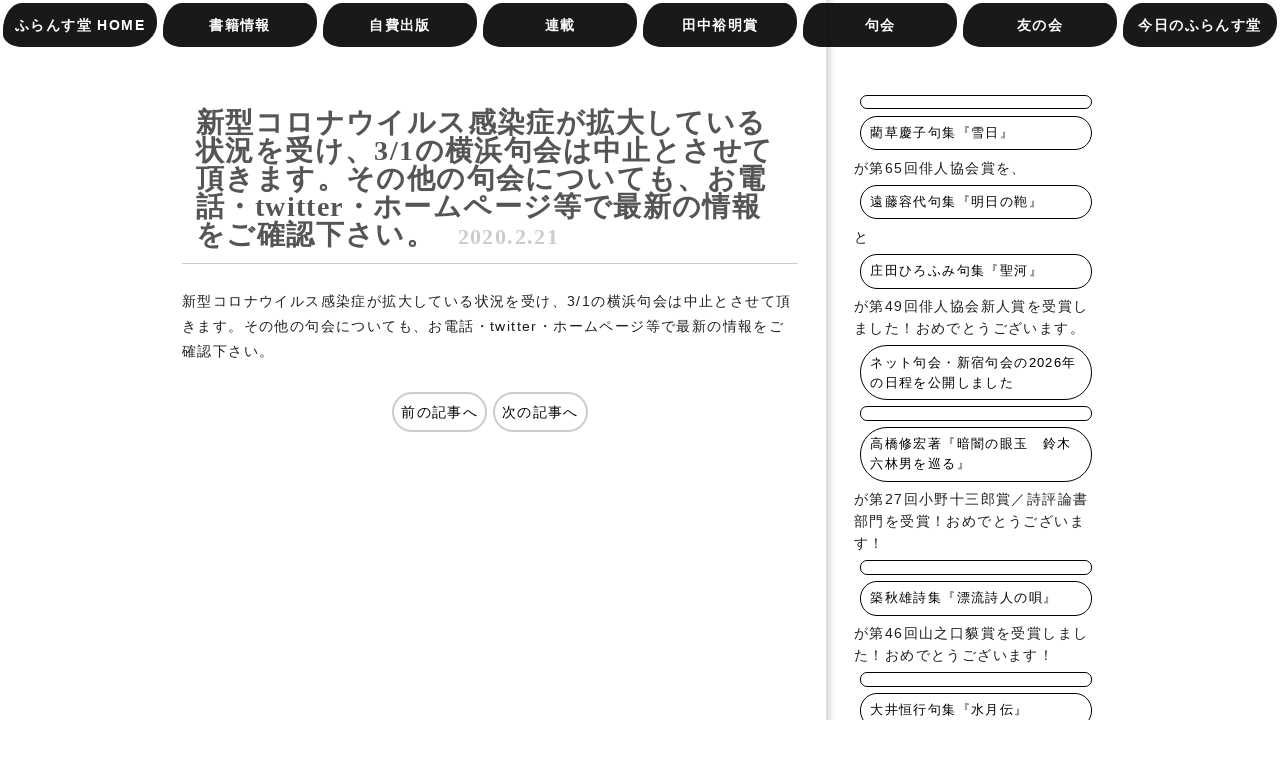

--- FILE ---
content_type: text/html; charset=UTF-8
request_url: https://furansudo.com/archives/15709
body_size: 14078
content:

    <!doctype html>
    <html lang="ja">

    <head>
        <meta charset="UTF-8">
        <meta http-equiv="X-UA-Compatible" content="IE=edge,chrome=1">
        <meta name="viewport" content="width=device-width, initial-scale=1.0">
        <meta name="discription" content="出版社ふらんす堂は俳句・短歌・詩・エッセイなどの出版物を刊行しております。自費出版も承っております。">
        <title>
              新型コロナウイルス感染症が拡大している状況を受け、3/1の横浜句会は中止とさせて頂きます。その他の句会についても、お電話・twitter・ホームページ等で最新の情報をご確認下さい。 ｜ 出版社ふらんす堂        </title>
        <link rel="shortcut icon" type="image/x-icon" href="favicon.ico">
        <link rel="stylesheet" href="https://furansudo.com/webdata/wp-content/themes/furansudo/css/reset.css">
        <link rel="stylesheet" href="https://furansudo.com/webdata/wp-content/themes/furansudo/css/slicknav.css">
        <link rel="stylesheet" href="https://furansudo.com/webdata/wp-content/themes/furansudo/css/nav.css">
        <link rel="stylesheet" href="https://furansudo.com/webdata/wp-content/themes/furansudo/css/writing.css">
        <link rel="stylesheet" href="https://furansudo.com/webdata/wp-content/themes/furansudo/css/vegas.min.css">

        <!--[if lt IE 9]>
        <script src="https://furansudo.com/webdata/wp-content/themes/furansudo/js/html5shiv.js"></script>
        <![endif]-->

        <title>新型コロナウイルス感染症が拡大している状況を受け、3/1の横浜句会は中止とさせて頂きます。その他の句会についても、お電話・twitter・ホームページ等で最新の情報をご確認下さい。 &#8211; 出版社ふらんす堂</title>
<meta name='robots' content='max-image-preview:large' />
<link rel='dns-prefetch' href='//stats.wp.com' />
<link rel="alternate" type="application/rss+xml" title="出版社ふらんす堂 &raquo; フィード" href="https://furansudo.com/feed" />
<link rel="alternate" type="application/rss+xml" title="出版社ふらんす堂 &raquo; コメントフィード" href="https://furansudo.com/comments/feed" />
<link rel="alternate" title="oEmbed (JSON)" type="application/json+oembed" href="https://furansudo.com/wp-json/oembed/1.0/embed?url=https%3A%2F%2Ffuransudo.com%2Farchives%2F15709" />
<link rel="alternate" title="oEmbed (XML)" type="text/xml+oembed" href="https://furansudo.com/wp-json/oembed/1.0/embed?url=https%3A%2F%2Ffuransudo.com%2Farchives%2F15709&#038;format=xml" />
<style id='wp-img-auto-sizes-contain-inline-css' type='text/css'>
img:is([sizes=auto i],[sizes^="auto," i]){contain-intrinsic-size:3000px 1500px}
/*# sourceURL=wp-img-auto-sizes-contain-inline-css */
</style>
<style id='wp-emoji-styles-inline-css' type='text/css'>

	img.wp-smiley, img.emoji {
		display: inline !important;
		border: none !important;
		box-shadow: none !important;
		height: 1em !important;
		width: 1em !important;
		margin: 0 0.07em !important;
		vertical-align: -0.1em !important;
		background: none !important;
		padding: 0 !important;
	}
/*# sourceURL=wp-emoji-styles-inline-css */
</style>
<style id='wp-block-library-inline-css' type='text/css'>
:root{--wp-block-synced-color:#7a00df;--wp-block-synced-color--rgb:122,0,223;--wp-bound-block-color:var(--wp-block-synced-color);--wp-editor-canvas-background:#ddd;--wp-admin-theme-color:#007cba;--wp-admin-theme-color--rgb:0,124,186;--wp-admin-theme-color-darker-10:#006ba1;--wp-admin-theme-color-darker-10--rgb:0,107,160.5;--wp-admin-theme-color-darker-20:#005a87;--wp-admin-theme-color-darker-20--rgb:0,90,135;--wp-admin-border-width-focus:2px}@media (min-resolution:192dpi){:root{--wp-admin-border-width-focus:1.5px}}.wp-element-button{cursor:pointer}:root .has-very-light-gray-background-color{background-color:#eee}:root .has-very-dark-gray-background-color{background-color:#313131}:root .has-very-light-gray-color{color:#eee}:root .has-very-dark-gray-color{color:#313131}:root .has-vivid-green-cyan-to-vivid-cyan-blue-gradient-background{background:linear-gradient(135deg,#00d084,#0693e3)}:root .has-purple-crush-gradient-background{background:linear-gradient(135deg,#34e2e4,#4721fb 50%,#ab1dfe)}:root .has-hazy-dawn-gradient-background{background:linear-gradient(135deg,#faaca8,#dad0ec)}:root .has-subdued-olive-gradient-background{background:linear-gradient(135deg,#fafae1,#67a671)}:root .has-atomic-cream-gradient-background{background:linear-gradient(135deg,#fdd79a,#004a59)}:root .has-nightshade-gradient-background{background:linear-gradient(135deg,#330968,#31cdcf)}:root .has-midnight-gradient-background{background:linear-gradient(135deg,#020381,#2874fc)}:root{--wp--preset--font-size--normal:16px;--wp--preset--font-size--huge:42px}.has-regular-font-size{font-size:1em}.has-larger-font-size{font-size:2.625em}.has-normal-font-size{font-size:var(--wp--preset--font-size--normal)}.has-huge-font-size{font-size:var(--wp--preset--font-size--huge)}.has-text-align-center{text-align:center}.has-text-align-left{text-align:left}.has-text-align-right{text-align:right}.has-fit-text{white-space:nowrap!important}#end-resizable-editor-section{display:none}.aligncenter{clear:both}.items-justified-left{justify-content:flex-start}.items-justified-center{justify-content:center}.items-justified-right{justify-content:flex-end}.items-justified-space-between{justify-content:space-between}.screen-reader-text{border:0;clip-path:inset(50%);height:1px;margin:-1px;overflow:hidden;padding:0;position:absolute;width:1px;word-wrap:normal!important}.screen-reader-text:focus{background-color:#ddd;clip-path:none;color:#444;display:block;font-size:1em;height:auto;left:5px;line-height:normal;padding:15px 23px 14px;text-decoration:none;top:5px;width:auto;z-index:100000}html :where(.has-border-color){border-style:solid}html :where([style*=border-top-color]){border-top-style:solid}html :where([style*=border-right-color]){border-right-style:solid}html :where([style*=border-bottom-color]){border-bottom-style:solid}html :where([style*=border-left-color]){border-left-style:solid}html :where([style*=border-width]){border-style:solid}html :where([style*=border-top-width]){border-top-style:solid}html :where([style*=border-right-width]){border-right-style:solid}html :where([style*=border-bottom-width]){border-bottom-style:solid}html :where([style*=border-left-width]){border-left-style:solid}html :where(img[class*=wp-image-]){height:auto;max-width:100%}:where(figure){margin:0 0 1em}html :where(.is-position-sticky){--wp-admin--admin-bar--position-offset:var(--wp-admin--admin-bar--height,0px)}@media screen and (max-width:600px){html :where(.is-position-sticky){--wp-admin--admin-bar--position-offset:0px}}

/*# sourceURL=wp-block-library-inline-css */
</style><style id='global-styles-inline-css' type='text/css'>
:root{--wp--preset--aspect-ratio--square: 1;--wp--preset--aspect-ratio--4-3: 4/3;--wp--preset--aspect-ratio--3-4: 3/4;--wp--preset--aspect-ratio--3-2: 3/2;--wp--preset--aspect-ratio--2-3: 2/3;--wp--preset--aspect-ratio--16-9: 16/9;--wp--preset--aspect-ratio--9-16: 9/16;--wp--preset--color--black: #000000;--wp--preset--color--cyan-bluish-gray: #abb8c3;--wp--preset--color--white: #ffffff;--wp--preset--color--pale-pink: #f78da7;--wp--preset--color--vivid-red: #cf2e2e;--wp--preset--color--luminous-vivid-orange: #ff6900;--wp--preset--color--luminous-vivid-amber: #fcb900;--wp--preset--color--light-green-cyan: #7bdcb5;--wp--preset--color--vivid-green-cyan: #00d084;--wp--preset--color--pale-cyan-blue: #8ed1fc;--wp--preset--color--vivid-cyan-blue: #0693e3;--wp--preset--color--vivid-purple: #9b51e0;--wp--preset--gradient--vivid-cyan-blue-to-vivid-purple: linear-gradient(135deg,rgb(6,147,227) 0%,rgb(155,81,224) 100%);--wp--preset--gradient--light-green-cyan-to-vivid-green-cyan: linear-gradient(135deg,rgb(122,220,180) 0%,rgb(0,208,130) 100%);--wp--preset--gradient--luminous-vivid-amber-to-luminous-vivid-orange: linear-gradient(135deg,rgb(252,185,0) 0%,rgb(255,105,0) 100%);--wp--preset--gradient--luminous-vivid-orange-to-vivid-red: linear-gradient(135deg,rgb(255,105,0) 0%,rgb(207,46,46) 100%);--wp--preset--gradient--very-light-gray-to-cyan-bluish-gray: linear-gradient(135deg,rgb(238,238,238) 0%,rgb(169,184,195) 100%);--wp--preset--gradient--cool-to-warm-spectrum: linear-gradient(135deg,rgb(74,234,220) 0%,rgb(151,120,209) 20%,rgb(207,42,186) 40%,rgb(238,44,130) 60%,rgb(251,105,98) 80%,rgb(254,248,76) 100%);--wp--preset--gradient--blush-light-purple: linear-gradient(135deg,rgb(255,206,236) 0%,rgb(152,150,240) 100%);--wp--preset--gradient--blush-bordeaux: linear-gradient(135deg,rgb(254,205,165) 0%,rgb(254,45,45) 50%,rgb(107,0,62) 100%);--wp--preset--gradient--luminous-dusk: linear-gradient(135deg,rgb(255,203,112) 0%,rgb(199,81,192) 50%,rgb(65,88,208) 100%);--wp--preset--gradient--pale-ocean: linear-gradient(135deg,rgb(255,245,203) 0%,rgb(182,227,212) 50%,rgb(51,167,181) 100%);--wp--preset--gradient--electric-grass: linear-gradient(135deg,rgb(202,248,128) 0%,rgb(113,206,126) 100%);--wp--preset--gradient--midnight: linear-gradient(135deg,rgb(2,3,129) 0%,rgb(40,116,252) 100%);--wp--preset--font-size--small: 13px;--wp--preset--font-size--medium: 20px;--wp--preset--font-size--large: 36px;--wp--preset--font-size--x-large: 42px;--wp--preset--spacing--20: 0.44rem;--wp--preset--spacing--30: 0.67rem;--wp--preset--spacing--40: 1rem;--wp--preset--spacing--50: 1.5rem;--wp--preset--spacing--60: 2.25rem;--wp--preset--spacing--70: 3.38rem;--wp--preset--spacing--80: 5.06rem;--wp--preset--shadow--natural: 6px 6px 9px rgba(0, 0, 0, 0.2);--wp--preset--shadow--deep: 12px 12px 50px rgba(0, 0, 0, 0.4);--wp--preset--shadow--sharp: 6px 6px 0px rgba(0, 0, 0, 0.2);--wp--preset--shadow--outlined: 6px 6px 0px -3px rgb(255, 255, 255), 6px 6px rgb(0, 0, 0);--wp--preset--shadow--crisp: 6px 6px 0px rgb(0, 0, 0);}:where(.is-layout-flex){gap: 0.5em;}:where(.is-layout-grid){gap: 0.5em;}body .is-layout-flex{display: flex;}.is-layout-flex{flex-wrap: wrap;align-items: center;}.is-layout-flex > :is(*, div){margin: 0;}body .is-layout-grid{display: grid;}.is-layout-grid > :is(*, div){margin: 0;}:where(.wp-block-columns.is-layout-flex){gap: 2em;}:where(.wp-block-columns.is-layout-grid){gap: 2em;}:where(.wp-block-post-template.is-layout-flex){gap: 1.25em;}:where(.wp-block-post-template.is-layout-grid){gap: 1.25em;}.has-black-color{color: var(--wp--preset--color--black) !important;}.has-cyan-bluish-gray-color{color: var(--wp--preset--color--cyan-bluish-gray) !important;}.has-white-color{color: var(--wp--preset--color--white) !important;}.has-pale-pink-color{color: var(--wp--preset--color--pale-pink) !important;}.has-vivid-red-color{color: var(--wp--preset--color--vivid-red) !important;}.has-luminous-vivid-orange-color{color: var(--wp--preset--color--luminous-vivid-orange) !important;}.has-luminous-vivid-amber-color{color: var(--wp--preset--color--luminous-vivid-amber) !important;}.has-light-green-cyan-color{color: var(--wp--preset--color--light-green-cyan) !important;}.has-vivid-green-cyan-color{color: var(--wp--preset--color--vivid-green-cyan) !important;}.has-pale-cyan-blue-color{color: var(--wp--preset--color--pale-cyan-blue) !important;}.has-vivid-cyan-blue-color{color: var(--wp--preset--color--vivid-cyan-blue) !important;}.has-vivid-purple-color{color: var(--wp--preset--color--vivid-purple) !important;}.has-black-background-color{background-color: var(--wp--preset--color--black) !important;}.has-cyan-bluish-gray-background-color{background-color: var(--wp--preset--color--cyan-bluish-gray) !important;}.has-white-background-color{background-color: var(--wp--preset--color--white) !important;}.has-pale-pink-background-color{background-color: var(--wp--preset--color--pale-pink) !important;}.has-vivid-red-background-color{background-color: var(--wp--preset--color--vivid-red) !important;}.has-luminous-vivid-orange-background-color{background-color: var(--wp--preset--color--luminous-vivid-orange) !important;}.has-luminous-vivid-amber-background-color{background-color: var(--wp--preset--color--luminous-vivid-amber) !important;}.has-light-green-cyan-background-color{background-color: var(--wp--preset--color--light-green-cyan) !important;}.has-vivid-green-cyan-background-color{background-color: var(--wp--preset--color--vivid-green-cyan) !important;}.has-pale-cyan-blue-background-color{background-color: var(--wp--preset--color--pale-cyan-blue) !important;}.has-vivid-cyan-blue-background-color{background-color: var(--wp--preset--color--vivid-cyan-blue) !important;}.has-vivid-purple-background-color{background-color: var(--wp--preset--color--vivid-purple) !important;}.has-black-border-color{border-color: var(--wp--preset--color--black) !important;}.has-cyan-bluish-gray-border-color{border-color: var(--wp--preset--color--cyan-bluish-gray) !important;}.has-white-border-color{border-color: var(--wp--preset--color--white) !important;}.has-pale-pink-border-color{border-color: var(--wp--preset--color--pale-pink) !important;}.has-vivid-red-border-color{border-color: var(--wp--preset--color--vivid-red) !important;}.has-luminous-vivid-orange-border-color{border-color: var(--wp--preset--color--luminous-vivid-orange) !important;}.has-luminous-vivid-amber-border-color{border-color: var(--wp--preset--color--luminous-vivid-amber) !important;}.has-light-green-cyan-border-color{border-color: var(--wp--preset--color--light-green-cyan) !important;}.has-vivid-green-cyan-border-color{border-color: var(--wp--preset--color--vivid-green-cyan) !important;}.has-pale-cyan-blue-border-color{border-color: var(--wp--preset--color--pale-cyan-blue) !important;}.has-vivid-cyan-blue-border-color{border-color: var(--wp--preset--color--vivid-cyan-blue) !important;}.has-vivid-purple-border-color{border-color: var(--wp--preset--color--vivid-purple) !important;}.has-vivid-cyan-blue-to-vivid-purple-gradient-background{background: var(--wp--preset--gradient--vivid-cyan-blue-to-vivid-purple) !important;}.has-light-green-cyan-to-vivid-green-cyan-gradient-background{background: var(--wp--preset--gradient--light-green-cyan-to-vivid-green-cyan) !important;}.has-luminous-vivid-amber-to-luminous-vivid-orange-gradient-background{background: var(--wp--preset--gradient--luminous-vivid-amber-to-luminous-vivid-orange) !important;}.has-luminous-vivid-orange-to-vivid-red-gradient-background{background: var(--wp--preset--gradient--luminous-vivid-orange-to-vivid-red) !important;}.has-very-light-gray-to-cyan-bluish-gray-gradient-background{background: var(--wp--preset--gradient--very-light-gray-to-cyan-bluish-gray) !important;}.has-cool-to-warm-spectrum-gradient-background{background: var(--wp--preset--gradient--cool-to-warm-spectrum) !important;}.has-blush-light-purple-gradient-background{background: var(--wp--preset--gradient--blush-light-purple) !important;}.has-blush-bordeaux-gradient-background{background: var(--wp--preset--gradient--blush-bordeaux) !important;}.has-luminous-dusk-gradient-background{background: var(--wp--preset--gradient--luminous-dusk) !important;}.has-pale-ocean-gradient-background{background: var(--wp--preset--gradient--pale-ocean) !important;}.has-electric-grass-gradient-background{background: var(--wp--preset--gradient--electric-grass) !important;}.has-midnight-gradient-background{background: var(--wp--preset--gradient--midnight) !important;}.has-small-font-size{font-size: var(--wp--preset--font-size--small) !important;}.has-medium-font-size{font-size: var(--wp--preset--font-size--medium) !important;}.has-large-font-size{font-size: var(--wp--preset--font-size--large) !important;}.has-x-large-font-size{font-size: var(--wp--preset--font-size--x-large) !important;}
/*# sourceURL=global-styles-inline-css */
</style>

<style id='classic-theme-styles-inline-css' type='text/css'>
/*! This file is auto-generated */
.wp-block-button__link{color:#fff;background-color:#32373c;border-radius:9999px;box-shadow:none;text-decoration:none;padding:calc(.667em + 2px) calc(1.333em + 2px);font-size:1.125em}.wp-block-file__button{background:#32373c;color:#fff;text-decoration:none}
/*# sourceURL=/wp-includes/css/classic-themes.min.css */
</style>
<link rel='stylesheet' id='furansudo-style-css' href='https://furansudo.com/webdata/wp-content/themes/furansudo/style.css?ver=6.9' type='text/css' media='all' />
<link rel='stylesheet' id='wp-pagenavi-css' href='https://furansudo.com/webdata/wp-content/plugins/wp-pagenavi/pagenavi-css.css?ver=2.70' type='text/css' media='all' />
<link rel="https://api.w.org/" href="https://furansudo.com/wp-json/" /><link rel="alternate" title="JSON" type="application/json" href="https://furansudo.com/wp-json/wp/v2/posts/15709" /><link rel="EditURI" type="application/rsd+xml" title="RSD" href="https://furansudo.com/webdata/xmlrpc.php?rsd" />
<meta name="generator" content="WordPress 6.9" />
<link rel="canonical" href="https://furansudo.com/archives/15709" />
<link rel='shortlink' href='https://furansudo.com/?p=15709' />
	<style>img#wpstats{display:none}</style>
		<link rel="icon" href="https://furansudo.com/webdata/wp-content/uploads/2016/06/cropped-site-icon-32x32.png" sizes="32x32" />
<link rel="icon" href="https://furansudo.com/webdata/wp-content/uploads/2016/06/cropped-site-icon-192x192.png" sizes="192x192" />
<link rel="apple-touch-icon" href="https://furansudo.com/webdata/wp-content/uploads/2016/06/cropped-site-icon-180x180.png" />
<meta name="msapplication-TileImage" content="https://furansudo.com/webdata/wp-content/uploads/2016/06/cropped-site-icon-270x270.png" />
    </head>

    <body class="wp-singular post-template-default single single-post postid-15709 single-format-standard wp-theme-furansudo">


        <header>
            <div class="nav">
    <ul id="menu">
        <li><a href="https://furansudo.com">ふらんす堂 HOME</a></li>
        <li><a href="#">書籍情報</a>
            <ul>

                <li><a href="http://furansudo.ocnk.net/" target="_blank">オンラインショップ</a></li>

                <li><a href="http://furansudo.ocnk.net/product-list/23" target="_blank">受賞作品一覧</a></li>
<!--
                <li><a href="https://furansudo.com/digital-books/">電子書籍</a></li>-->
            </ul>
        </li>
        <li><a href="https://furansudo.com/self-publishing/">自費出版</a></li>
        <li><a href="#">連載</a>
            <ul>
				<li>
                                            <a href="https://furansudo.com/archives/36653">岸本尚毅の俳句日記</a>
                                        </li>
				<li>
                                            <a href="https://furansudo.com/archives/36575">梅内美華子の短歌日記</a>
                                        </li>
                <li>
                                    </li>
              <li>
                                            <a href="https://furansudo.com/archives/623">『大阪の俳句』シリーズ</a>
                                        </li>
                <li>
                                            <a href="https://furansudo.com/archives/694">俳句実践講座</a>
                                        </li>
                <li>
                      
                    <a href="https://furansudo.com/archives/437">桂信子全句集を読む</a>
                                    </li>
                <li><a href="http://furansudo.sblo.jp/" target="_blank">みづいろの窓</a></li>
				<li>
                      
                    <a href="https://furansudo.com/archives/26624">旅のリズムと、うたう手紙と、</a>
                                    </li>
            </ul>
        </li>
        <li><a href="https://furansudo.com/award/" target="_blank">田中裕明賞</a></li>
        <li><a href="#">句会</a>
		<ul>
                <li><a href="https://furansudo.com/haiku-club/">ふらんす堂句会</a></li>
                <li><a href="https://furansudo.com/ktk_kukai/">ネット句会</a></li>
                <li><a href="https://furansudo.com/snjk/">新宿句会（抽選）</a></li>
			    <li><a href="https://furansudo.com/toku/">またたき集への投句</a></li>
            </ul></li>
        <li><a href="#">友の会</a>
            <ul>
                <li><a href="https://furansudo.com/society/">ふらんす堂友の会ってなに？</a></li>
                <li><a href="https://furansudo.com/toku/">またたき集への投句</a></li>
                <!-- <li><a href="https://furansudo.com/shinonome/">しののめ集への投稿</a></li> -->
                <li><a href="https://furansudo.com/orderform-society/">友の会専用注文フォーム</a></li>
            </ul>
        </li>
        <li><a href="#">今日のふらんす堂</a>
            <ul>
                <li>
                                            <a href="https://furansudo.com/archives/category/news/notice">お知らせ</a>
                </li>
                <li><a href="https://furansudo.com/contact/">お問合せ</a></li>
                <li>
                                            <a href="https://furansudo.com/archives/category/news/books">ふらんす堂の本</a>
                </li>
                <li>
                                            <a href="https://furansudo.com/archives/category/news/event">イベントレポート</a>
                </li>
                <li>
                                            <a href="https://furansudo.com/archives/category/news/interview">著者紹介</a>
                </li>
                <li><a href="http://fragie.exblog.jp" target="_blank">編集日記</a></li>
                <li>
                                            <a href="https://furansudo.com/archives/category/news/staffblog">ふらんす堂の放課後</a>
                </li>
                <li><a href="https://furansudo.com/company/">会社概要</a></li>
            </ul>
        </li>
    </ul>
</div>
<!-- ./nav -->        </header>

            <div class="wrap">

            <div class="wrap-2col container">
                <div class="main-single-2clm">
                    <div class="writing-area">
                        <h1 class="mincho"><a href="https://furansudo.com/archives/15709">新型コロナウイルス感染症が拡大している状況を受け、3/1の横浜句会は中止とさせて頂きます。その他の句会についても、お電話・twitter・ホームページ等で最新の情報をご確認下さい。<span>2020.2.21</span></a></h1>
                                                    <p>&nbsp;</p>
                            <p>新型コロナウイルス感染症が拡大している状況を受け、3/1の横浜句会は中止とさせて頂きます。その他の句会についても、お電話・twitter・ホームページ等で最新の情報をご確認下さい。</p>
                    </div>
                    <!-- /.writing-area -->
                        <div class="pagination">
                            <ul>
                                <li><a href="https://furansudo.com/archives/15562" rel="prev">前の記事へ</a></li>
                                <li><a href="https://furansudo.com/archives/15760" rel="next">次の記事へ</a></li>
                            </ul>
                        </div>
                        <!-- /.pagination -->
                                                

                </div>
                <!-- /..main-single-2clm -->
                <div class="side">
    <div class="mokuji">
                    <div>
                <div class="mokuji-inner"><h3 class="widget-title"> </h3><ul class="lcp_catlist" id="lcp_instance_listcategorypostswidget-2"><li><a href="https://furansudo.com/archives/36694"><a href="https://furansudo.ocnk.net/product/3117">藺草慶子句集『雪日』</a>が第65回俳人協会賞を、<a href="https://furansudo.ocnk.net/product/3162">遠藤容代句集『明日の鞄』</a>と<a href="https://furansudo.ocnk.net/product/3159">庄田ひろふみ句集『聖河』</a>が第49回俳人協会新人賞を受賞しました！おめでとうございます。</a></li><li><a href="https://furansudo.com/archives/36162">ネット句会・新宿句会の2026年の日程を公開しました</a></li><li><a href="https://furansudo.com/archives/35460"><a href="https://furansudo.ocnk.net/product/3140" target="_blank">高橋修宏著『暗闇の眼玉　鈴木六林男を巡る』</a>が第27回小野十三郎賞／詩評論書部門を受賞！おめでとうございます！</a></li><li><a href="https://furansudo.com/archives/35051"><a href="https://furansudo.ocnk.net/product/3029" target="_blank">築秋雄詩集『漂流詩人の唄』</a>が第46回山之口貘賞を受賞しました！おめでとうございます！</a></li><li><a href="https://furansudo.com/archives/34730"><a href="https://furansudo.ocnk.net/product/3057">大井恒行句集『水月伝』</a>が第80回現代俳句協会賞を受賞しました！おめでとうございます。</a></li><li><a href="https://furansudo.com/archives/34247"><a href="https://furansudo.ocnk.net/product/3102">藤井あかり句集『メゾティント』</a>が第16回田中裕明賞を受賞しました！おめでとうございます。</a></li><li><a href="https://furansudo.com/archives/34218">ふらんす堂は4/29、5/5～5/6はお休みになります。その期間のお問い合わせ・ご注文は休み明けのご対応となります。なおふらんす堂通信184号は5/1に発送いたします。</a></li><li><a href="https://furansudo.com/archives/33813"><a href="https://furansudo.ocnk.net/product/3122">中村和弘句集『荊棘（おどろ）』</a>が第40回詩歌文学館賞、第17回小野市詩歌文学賞、第24回俳句四季大賞を受賞しました！おめでとうございます！</a></li><li><a href="https://furansudo.com/archives/33714"><a href="https://furansudo.ocnk.net/product/3101" target="_blank">石田郷子句集『万の枝』</a>が第13回星野立子賞を受賞しました！おめでとうございます！</a></li><li><a href="https://furansudo.com/archives/33563">第64回俳人協会賞に<a href="https://furansudo.ocnk.net/product/3101">石田郷子句集『万の枝』</a>、第48回俳人協会新人賞に<a href="https://furansudo.ocnk.net/product/3018">桐山太志句集『耳梨』</a>が受賞しました！おめでとうございます！</a></li><li><a href="https://furansudo.com/archives/33164">寒中お見舞い申し上げます。風邪やインフルエンザにお気を付けください。</a></li><li><a href="https://furansudo.com/archives/33166">今年もお世話になりました。ふらんす堂は12月28日（土）～1月5日（日）までお休みをいただきます。良いお年をお迎えください。</a></li><li><a href="https://furansudo.com/archives/33156">【年末年始休業のお知らせ】ふらんす堂は12月28日（土）～1月5日（日）までお休みをいただきます。お休み中に頂いたお問い合わせ・ご注文は1月6日以降に対応いたします。</a></li><li><a href="https://furansudo.com/archives/32761"><a href="https://furansudo.ocnk.net/product/3028">中西亮太句集『木賊抄』</a>が第39回北海道新聞俳句賞を受賞しました！おめでとうございます。</a></li><li><a href="https://furansudo.com/archives/32670">ふらんす堂通信182号は10/31発送予定です（土日祝日は配送されませんのでご了承ください）</a></li><li><a href="https://furansudo.com/archives/32526"><p><a href="https://furansudo.ocnk.net/product/3090" rel="noopener" target="_blank">岩田奎著『田中裕明の百句』</a>が再版は10月22日刊行予定。最速発送は<a href="https://furansudo.ocnk.net/product/3090">弊社オンラインショップ</a>です。電子書籍も準備中！</p></a></li><li><a href="https://furansudo.com/archives/32312">石川県能登半島の豪雨による被害に遭われた方々に心からお見舞いを申し上げます。</a></li><li><a href="https://furansudo.com/archives/32222">「ふらんす堂通信」の一年分が一冊の電子書籍に！2023年の4冊分の内容が詰まったお得な一書です！<a href="https://furansudo.ocnk.net/product/3110">こちらより</a></a></li><li><a href="https://furansudo.com/archives/31999">倉庫会社移転のため、9月14日から9月30日まで取次店への書籍搬入および個人の方への注文のご対応ができません。あらかじめご了承くださいませ。</a></li><li><a href="https://furansudo.com/archives/31903">ふらんす堂は8/12～/15まで夏期休暇を頂きます。その期間のお問い合わせ・ご注文はお休み明けのご対応になります。</a></li><li><a href="https://furansudo.com/archives/31309"><a href="https://amzn.asia/d/aJJsaYi" rel="noopener" target="_blank">坪内稔典句集『リスボンの窓』</a>と村<a href="https://amzn.asia/d/cuwCe1v" rel="noopener" target="_blank">上鞆彦句集『遅日の岸』</a>が電子書籍になりました。</a></li><li><a href="https://furansudo.com/archives/31059"><a href="https://furansudo.ocnk.net/product/3052">阪西敦子句集『金魚』</a>が第2回稲畑汀子賞奨励賞（句集部門）を受賞しました！！おめでとうございます</a></li><li><a href="https://furansudo.com/archives/31019"><p>俳人協会賞受賞句集・千葉皓史句集『家族』が電子書籍なりました。kindleは<a href="https://amzn.asia/d/07uGxyL">こちらより</a>購入いただけます。</p></a></li><li><a href="https://furansudo.com/archives/31022"><a href="https://furansudo.com/award/">第15回田中裕明賞</a>は浅川芳直句集『夜景の奥』と南十二国句集『日々未来』に決定いたしましたおめでとうございます！</a></li><li><a href="https://furansudo.com/archives/30877">ふらんす堂は4/27-4/29、5/2-5/6はお休みを頂きます。お休み中のお問い合わせ・ご注文はホームページまたは、メール、FAXでお送り下さい。お休み明けにご対応致します。</a></li><li><a href="https://furansudo.com/archives/30227">第14回田中裕明賞の電子書籍が配信中です！各電子書店でお求め下さい。<a href="https://amzn.asia/d/ejY35VG">Kindle版はこちらより</a></a></li><li><a href="https://furansudo.com/archives/29994">第63回俳人協会賞を<a href="https://furansudo.ocnk.net/product/2949">千葉皓史句集『家族』</a>、第47回俳人協会新人賞を<a href="https://furansudo.ocnk.net/product/2923">岩田奎句集『膚』</a>が受賞しました！おめでとうございます！</a></li><li><a href="https://furansudo.com/archives/29968">ヤマトＤＭ便廃止に伴い、書籍購入時にかかる送料を一律350円から550円（税抜）に変更致しました。ふらんす堂友の会会員の方は引き続き送料無料でお届け致します。どうぞよろしくお願い申し上げます。</a></li><li><a href="https://furansudo.com/archives/29801">この度の2024年能登半島地震により被災された皆様、そのご家族の皆様に心よりお見舞い申し上げます。皆様の安全と被災地の一日も早い復興を心よりお祈り申し上げます。</a></li><li><a href="https://furansudo.com/archives/29598">明けましておめでとうございます。本年もどうぞよろしくお願い申し上げます。</a></li><li><a href="https://furansudo.com/archives/29456">ふらんす堂は12月26日から1月4日まで冬休みを頂きます。12月25日午後以降のご注文・お問い合わせは年明けのご対応となります。良いお年をお迎えくださいませ。</a></li><li><a href="https://furansudo.com/archives/29445">林昭太郎句集『<a href="https://furansudo.ocnk.net/product/2937">花曇</a>』が第9回千葉県俳句大賞を受賞しました！おめでとうございます。</a></li><li><a href="https://furansudo.com/archives/29331">2023年12月18日から2023年12月19日にかけて、弊社WEBサーバーを移管する関係で、メールの送受信が不安定になる恐れがあります。 ご迷惑をおかけしますが、上記期間にメールを送られる場合、2営業日たっても返事が来ない場合は再送して頂くか、お電話にてお問い合わせ頂ければと思います。 また上記期間はホームページの閲覧も一時できなくなることがあります。</a></li><li><a href="https://furansudo.com/archives/29201">小池光著『石川啄木の百首』が再版されます！<a href="https://furansudo.ocnk.net/product/2158">詳細はこちら</a></a></li><li><a href="https://furansudo.com/archives/28954">大辻隆弘著『岡井隆の百首』、鈴木直充著『木下夕爾の百句』が<a href="https://furansudo.ocnk.net/">オンラインショップ</a>で予約受付中です！</a></li><li><a href="https://furansudo.com/archives/28778">ふらんす堂通信178号の発送は10月31日を予定しています。</a></li><li><a href="https://furansudo.com/archives/28599">第14回田中裕明賞の吟行会・句会・授賞式・お祝いの会の様子をアップしました！下記リンクよりどうぞ。</a></li><li><a href="https://furansudo.com/archives/28001">うづら集・しののめ集の郵送投稿は8月28日消印有効です（メール・FAXは9月1日まで）</a></li><li><a href="https://furansudo.com/archives/27943">8/11-8/15までふらんす堂は夏季休暇を頂きます。お問い合わせ・ご注文のご対応はお休み明けに対応させて頂きます。</a></li><li><a href="https://furansudo.com/archives/27826">ふらんす堂通信177号は7/31の発送を予定しています</a></li><li><a href="https://furansudo.com/archives/27785">句会の申し込みページが直りました。お申し込みいただけます。失礼いたしました。</a></li><li><a href="https://furansudo.com/archives/27533">歌人百首シリーズ最新刊・<a href="https://furansudo.ocnk.net/product/2972">松平盟子著『与謝野晶子の百首』</a>が刊行されました！　</a></li><li><a href="https://furansudo.com/archives/27100"><a href="https://furansudo.ocnk.net/product/2898">山崎るり子詩集『猫まち』</a>が第63回中日詩賞を受賞しました！おめでとうございます！</a></li><li><a href="https://furansudo.com/archives/27083">第14回田中裕明賞の<a href="https://furansudo.com/award/2023/2023.html">「受賞者の言葉」「選考委員の言葉」「選考経過報告」</a>を更新しました！</a></li><li><a href="https://furansudo.com/archives/26985">第14回田中裕明賞は<a href="https://furansudo.ocnk.net/product/2923">岩田奎句集『膚』</a>に決定しました！おめでとうございます！</a></li><li><a href="https://furansudo.com/archives/26946">ふらんす堂は5/3-5/5はお休みを頂きます。お休み中のお問い合わせ・ご注文はホームページまたは、メール、FAXでお送り下さい。お休み明けにご対応致します。</a></li><li><a href="https://furansudo.com/archives/26837">第15回小野市詩歌文学賞・短歌部門で『<a href="https://furansudo.ocnk.net/product/2873">樟の窓</a>』が、俳句部門で『<a href="https://furansudo.ocnk.net/product/2908">無辺</a>』が受賞しました！『<a href="https://furansudo.ocnk.net/product/2908">無辺</a>』は第57回蛇笏賞とのＷ受賞です！</a></li><li><a href="https://furansudo.com/archives/26832">小川軽舟句集『<a href="https://furansudo.ocnk.net/product/2908">無辺</a>』が第57回蛇笏賞を受賞しました！おめでとうございます！</a></li><li><a href="https://furansudo.com/archives/26657"><a href="https://furansudo.ocnk.net/product/2892">熊谷蓬山句集『数珠子』</a>が第５３回令和４年度福岡市文学賞・俳句部門を受賞しました！おめでとうございます。</a></li><li><a href="https://furansudo.com/archives/26470">第41回現代詩人賞を<a href="https://furansudo.ocnk.net/product/2836">河津聖恵詩集『綵歌』</a>が受賞しました。おめでとうございます！</a></li></ul></div>            </div>
                           <p>&nbsp;</p>
                <h3>バックナンバー一覧を見る</h3>
                <p class="mokuji-archive">
                    <a href="https://furansudo.com/archives/category/topics" rel="category tag">ひとこと</a>                </p>
    </div>
</div>
<!-- /.side -->

            </div>

        </div>
        <!-- ./wrap -->
           <div class="ad">
        <div class="container">
            <h3>俳句結社紹介</h3>
            <ul class="list-ad">
                <!-- <li>
                    <a href="https://furansudo.com/award/2016/2016.html" target="_blank"><img src="https://furansudo.com/webdata/wp-content/themes/furansudo/images/ad/ad-02.jpg" alt="第7回田中裕明賞"></a>
                </li>
                <li>
                    <a href="https://itunes.apple.com/jp/app/ji-yu-bie-ying-pai-ju-ji/id1019087067?mt=8" target="_blank"><img src="https://furansudo.com/webdata/wp-content/themes/furansudo/images/ad/ad-03.jpg" alt="季語別 鷹俳句集アプリ"></a>
                </li> -->
                <li>
                    <a href="https://takahaikukai.com/" target="_blank"><img src="https://furansudo.com/webdata/wp-content/themes/furansudo/images/ad/ad-04.jpg" alt="鷹俳句会"></a>
                </li>
            </ul>
        </div>
    </div>
    <!-- /.ad -->    <div class="footerwrap">
        <div class="footernav container">
            <div class="fnav-item">
                <h4 id="twitter">Twitter</h4>
                <a class="twitter-timeline" href="https://twitter.com/furansudo" data-widget-id="720195645726797824">@furansudoさんのツイート</a>
                <script>
                    ! function (d, s, id) {
                        var js, fjs = d.getElementsByTagName(s)[0],
                            p = /^http:/.test(d.location) ? 'http' : 'https';
                        if (!d.getElementById(id)) {
                            js = d.createElement(s);
                            js.id = id;
                            js.src = p + "://platform.twitter.com/widgets.js";
                            fjs.parentNode.insertBefore(js, fjs);
                        }
                    }(document, "script", "twitter-wjs");
                </script>
            </div>
            <div class="fnav-item">
                <h4 id="editorial">今日のふらんす堂</h4>
                <ul class="list-editorial">
                                            <li class="clearfix">
                            <a href="https://furansudo.com/archives/36664">
                                <div class="fnav-item-thumb">
                                    <img width="400" height="300" src="https://furansudo.com/webdata/wp-content/uploads/2026/01/01-2-400x300.jpg" class="attachment-furansudo_thumb size-furansudo_thumb wp-post-image" alt="" decoding="async" loading="lazy" srcset="https://furansudo.com/webdata/wp-content/uploads/2026/01/01-2-400x300.jpg 400w, https://furansudo.com/webdata/wp-content/uploads/2026/01/01-2-300x226.jpg 300w, https://furansudo.com/webdata/wp-content/uploads/2026/01/01-2.jpg 640w" sizes="auto, (max-width: 400px) 100vw, 400px" />                                </div>
                                <div class="fnav-item-txt">
                                    <p>
                                        2026.01.21                                    </p>
                                    <p>
                                        交感                                    </p>
                                </div>
                            </a>
                        </li>
                                                <li class="clearfix">
                            <a href="https://furansudo.com/archives/36601">
                                <div class="fnav-item-thumb">
                                    <img width="400" height="300" src="https://furansudo.com/webdata/wp-content/uploads/2026/01/14-1-400x300.jpg" class="attachment-furansudo_thumb size-furansudo_thumb wp-post-image" alt="" decoding="async" loading="lazy" srcset="https://furansudo.com/webdata/wp-content/uploads/2026/01/14-1-400x300.jpg 400w, https://furansudo.com/webdata/wp-content/uploads/2026/01/14-1-300x225.jpg 300w, https://furansudo.com/webdata/wp-content/uploads/2026/01/14-1.jpg 640w" sizes="auto, (max-width: 400px) 100vw, 400px" />                                </div>
                                <div class="fnav-item-txt">
                                    <p>
                                        2026.01.16                                    </p>
                                    <p>
                                        スルスムコルダ                                    </p>
                                </div>
                            </a>
                        </li>
                                                <li class="clearfix">
                            <a href="https://furansudo.com/archives/36586">
                                <div class="fnav-item-thumb">
                                    <img width="400" height="300" src="https://furansudo.com/webdata/wp-content/uploads/2026/01/01-1-400x300.jpg" class="attachment-furansudo_thumb size-furansudo_thumb wp-post-image" alt="" decoding="async" loading="lazy" srcset="https://furansudo.com/webdata/wp-content/uploads/2026/01/01-1-400x300.jpg 400w, https://furansudo.com/webdata/wp-content/uploads/2026/01/01-1-300x225.jpg 300w, https://furansudo.com/webdata/wp-content/uploads/2026/01/01-1.jpg 640w" sizes="auto, (max-width: 400px) 100vw, 400px" />                                </div>
                                <div class="fnav-item-txt">
                                    <p>
                                        2026.01.15                                    </p>
                                    <p>
                                        銀曜座で                                    </p>
                                </div>
                            </a>
                        </li>
                                                <li class="clearfix">
                            <a href="https://furansudo.com/archives/36620">
                                <div class="fnav-item-thumb">
                                    <img width="400" height="300" src="https://furansudo.com/webdata/wp-content/uploads/2026/01/31-400x300.jpg" class="attachment-furansudo_thumb size-furansudo_thumb wp-post-image" alt="" decoding="async" loading="lazy" srcset="https://furansudo.com/webdata/wp-content/uploads/2026/01/31-400x300.jpg 400w, https://furansudo.com/webdata/wp-content/uploads/2026/01/31-300x225.jpg 300w, https://furansudo.com/webdata/wp-content/uploads/2026/01/31.jpg 500w" sizes="auto, (max-width: 400px) 100vw, 400px" />                                </div>
                                <div class="fnav-item-txt">
                                    <p>
                                        2026.01.11                                    </p>
                                    <p>
                                        沖　新年俳句大会・祝賀会                                    </p>
                                </div>
                            </a>
                        </li>
                                                <li class="clearfix">
                            <a href="https://furansudo.com/archives/36532">
                                <div class="fnav-item-thumb">
                                    <img width="400" height="300" src="https://furansudo.com/webdata/wp-content/uploads/2026/01/01-400x300.jpg" class="attachment-furansudo_thumb size-furansudo_thumb wp-post-image" alt="" decoding="async" loading="lazy" />                                </div>
                                <div class="fnav-item-txt">
                                    <p>
                                        2026.01.08                                    </p>
                                    <p>
                                        俳句の水脈を探る                                    </p>
                                </div>
                            </a>
                        </li>
                                        </ul>
            </div>
            <div class="fnav-item">
                <h4 id="newbooks">新刊・在庫情報</h4>
                
                    
                                                    <ul class="list-newbooks">
                                                                    <li class="clearfix">
                                        <a href="https://furansudo.ocnk.net/product/3159" target="_blank">
                                                                                                                                                   <div class="fnav-item-thumb">
                                                     <img src="https://furansudo.ocnk.net/data/furansudo/product/20250515_86976f.jpg" alt="ふらんす堂オンラインショップ" />
                                                 </div>
                                                                                                  <div class="fnav-item-txt">
                                                  <p>2026.1.27 | 庄田ひろふみ句集『聖河』（せいが）</p>
                                                 </div>
                                        </a>
                                    </li>
                                                                        <li class="clearfix">
                                        <a href="https://furansudo.ocnk.net/product/3230" target="_blank">
                                                                                                                                                   <div class="fnav-item-thumb">
                                                     <img src="https://furansudo.ocnk.net/data/furansudo/product/20260115_956fe5.jpg" alt="ふらんす堂オンラインショップ" />
                                                 </div>
                                                                                                  <div class="fnav-item-txt">
                                                  <p>2026.1.27 | 「ふらんす堂通信187号」</p>
                                                 </div>
                                        </a>
                                    </li>
                                                                        <li class="clearfix">
                                        <a href="https://furansudo.ocnk.net/product/3228" target="_blank">
                                                                                                                                                   <div class="fnav-item-thumb">
                                                     <img src="https://furansudo.ocnk.net/data/furansudo/product/20260116_07d7aa.jpg" alt="ふらんす堂オンラインショップ" />
                                                 </div>
                                                                                                  <div class="fnav-item-txt">
                                                  <p>2026.1.26 | 熊瀨川貴晶著『漱石の涅槃――詩作と思索』（そうせきのねはん）</p>
                                                 </div>
                                        </a>
                                    </li>
                                                                </ul>
                                        </div>
        </div>
        <!-- /.footernav -->

        <div class="jagged-wrap-inner">
            <div class="offset"></div>
            <div class="fotter-jagged-bg jagged-border"></div>
        </div>
        <footer>
            <div class="logo"><img src="https://furansudo.com/webdata/wp-content/themes/furansudo/images/header_logo.gif" alt=""></div>
            <div class="nav-cmp">
                <ul>
                    <li><a href="https://furansudo.com/company/">会社概要</a></li>
                    <li><a href="https://furansudo.com/contact/">お問合せ</a></li>
                    <li><a href="http://fragie.exblog.jp" target="_blank">編集日記</a></li>
                    <li>
                                                    <a href="https://furansudo.com/archives/category/news/staffblog">ふらんす堂の放課後</a>
                    </li>
                </ul>
                <p>Copyright (C) FURANSUDO All right reserved.</p>
                <p id="page-top">
                    <a href="#"><img src="https://furansudo.com/webdata/wp-content/themes/furansudo/images/pagetop.png" alt=""></a>
                </p>
                <div class="illust-a"><img src="https://furansudo.com/webdata/wp-content/themes/furansudo/images/cat/cat-01.png" alt=""></div>
            </div>
        </footer>
    </div>
    <!-- ./footerwrap -->
    <script src="https://furansudo.com/webdata/wp-content/themes/furansudo/js/jquery-2.2.3.min.js"></script>
    <script src="https://furansudo.com/webdata/wp-content/themes/furansudo/js/jquery.slicknav.js"></script>
    <script src="https://furansudo.com/webdata/wp-content/themes/furansudo/js/modernizr.min.js"></script>
    <script>
        $(function () {
            $('#menu').slicknav({
                label: "メニュー",
            });
        });
    </script>
    <script>
        $(function () {
            var topBtn = $('#page-top');
            topBtn.hide();
            //スクロールが100に達したらボタン表示
            $(window).scroll(function () {
                if ($(this).scrollTop() > 500) {
                    topBtn.fadeIn();
                } else {
                    topBtn.fadeOut();
                }
            });
            //スクロールしてトップ
            topBtn.click(function () {
                $('body,html').animate({
                    scrollTop: 0
                }, 500);
                return false;
            });
        });
    </script>
    <script type="text/javascript" src="http://www.google.com/jsapi"></script>
    <script src="https://furansudo.com/webdata/wp-content/themes/furansudo/js/ajaxzip3.js"></script>
    <script type="text/javascript">
        jQuery(function ($) {
            jQuery('input[name="postalcode[data][1]"]').keyup(function (e) {
                AjaxZip3.zip2addr('postalcode[data][0]', 'postalcode[data][1]', 'address01', 'address02');
            })
        });
    </script>
    <script src="https://furansudo.com/webdata/wp-content/themes/furansudo/js/vegas.min.js"></script>
    <script>
        $('.hero').vegas({
            transition: 'blur',
            transitionDuration: 2000,
            delay: 10000,
            animation: 'kenburns',
            animationDuration: 20000,
            timer: false,
            slides: [
                {
                    src: 'https://furansudo.com/webdata/wp-content/themes/furansudo/images/bg.jpg'
            },
                {
                    src: 'https://furansudo.com/webdata/wp-content/themes/furansudo/images/bg2.jpg'
            },
                {
                    src: 'https://furansudo.com/webdata/wp-content/themes/furansudo/images/bg3.jpg'
            },
                {
                    src: 'https://furansudo.com/webdata/wp-content/themes/furansudo/images/bg4.jpg'
            },
                {
                    src: 'https://furansudo.com/webdata/wp-content/themes/furansudo/images/bg5.jpg'
            },
                {
                    src: 'https://furansudo.com/webdata/wp-content/themes/furansudo/images/bg6.jpg'
            },
                {
                    src: 'https://furansudo.com/webdata/wp-content/themes/furansudo/images/bg8.jpg'
            },
                {
                    src: 'https://furansudo.com/webdata/wp-content/themes/furansudo/images/bg9.jpg'
            }
        ]
        });
    </script>

    <script>
        const formTarget = $('.mw_wp_form_confirm');
        if(formTarget.length) {
            formTarget.prepend('<p class="alertMessage">まだ送信されていません。<br />以下を確認いただき送信ボタンを押してください</p>');
        }
    </script>

    <script type="speculationrules">
{"prefetch":[{"source":"document","where":{"and":[{"href_matches":"/*"},{"not":{"href_matches":["/webdata/wp-*.php","/webdata/wp-admin/*","/webdata/wp-content/uploads/*","/webdata/wp-content/*","/webdata/wp-content/plugins/*","/webdata/wp-content/themes/furansudo/*","/*\\?(.+)"]}},{"not":{"selector_matches":"a[rel~=\"nofollow\"]"}},{"not":{"selector_matches":".no-prefetch, .no-prefetch a"}}]},"eagerness":"conservative"}]}
</script>
<script type="text/javascript" id="jetpack-stats-js-before">
/* <![CDATA[ */
_stq = window._stq || [];
_stq.push([ "view", {"v":"ext","blog":"221152608","post":"15709","tz":"9","srv":"furansudo.com","j":"1:15.4"} ]);
_stq.push([ "clickTrackerInit", "221152608", "15709" ]);
//# sourceURL=jetpack-stats-js-before
/* ]]> */
</script>
<script type="text/javascript" src="https://stats.wp.com/e-202605.js" id="jetpack-stats-js" defer="defer" data-wp-strategy="defer"></script>
<script id="wp-emoji-settings" type="application/json">
{"baseUrl":"https://s.w.org/images/core/emoji/17.0.2/72x72/","ext":".png","svgUrl":"https://s.w.org/images/core/emoji/17.0.2/svg/","svgExt":".svg","source":{"concatemoji":"https://furansudo.com/webdata/wp-includes/js/wp-emoji-release.min.js?ver=6.9"}}
</script>
<script type="module">
/* <![CDATA[ */
/*! This file is auto-generated */
const a=JSON.parse(document.getElementById("wp-emoji-settings").textContent),o=(window._wpemojiSettings=a,"wpEmojiSettingsSupports"),s=["flag","emoji"];function i(e){try{var t={supportTests:e,timestamp:(new Date).valueOf()};sessionStorage.setItem(o,JSON.stringify(t))}catch(e){}}function c(e,t,n){e.clearRect(0,0,e.canvas.width,e.canvas.height),e.fillText(t,0,0);t=new Uint32Array(e.getImageData(0,0,e.canvas.width,e.canvas.height).data);e.clearRect(0,0,e.canvas.width,e.canvas.height),e.fillText(n,0,0);const a=new Uint32Array(e.getImageData(0,0,e.canvas.width,e.canvas.height).data);return t.every((e,t)=>e===a[t])}function p(e,t){e.clearRect(0,0,e.canvas.width,e.canvas.height),e.fillText(t,0,0);var n=e.getImageData(16,16,1,1);for(let e=0;e<n.data.length;e++)if(0!==n.data[e])return!1;return!0}function u(e,t,n,a){switch(t){case"flag":return n(e,"\ud83c\udff3\ufe0f\u200d\u26a7\ufe0f","\ud83c\udff3\ufe0f\u200b\u26a7\ufe0f")?!1:!n(e,"\ud83c\udde8\ud83c\uddf6","\ud83c\udde8\u200b\ud83c\uddf6")&&!n(e,"\ud83c\udff4\udb40\udc67\udb40\udc62\udb40\udc65\udb40\udc6e\udb40\udc67\udb40\udc7f","\ud83c\udff4\u200b\udb40\udc67\u200b\udb40\udc62\u200b\udb40\udc65\u200b\udb40\udc6e\u200b\udb40\udc67\u200b\udb40\udc7f");case"emoji":return!a(e,"\ud83e\u1fac8")}return!1}function f(e,t,n,a){let r;const o=(r="undefined"!=typeof WorkerGlobalScope&&self instanceof WorkerGlobalScope?new OffscreenCanvas(300,150):document.createElement("canvas")).getContext("2d",{willReadFrequently:!0}),s=(o.textBaseline="top",o.font="600 32px Arial",{});return e.forEach(e=>{s[e]=t(o,e,n,a)}),s}function r(e){var t=document.createElement("script");t.src=e,t.defer=!0,document.head.appendChild(t)}a.supports={everything:!0,everythingExceptFlag:!0},new Promise(t=>{let n=function(){try{var e=JSON.parse(sessionStorage.getItem(o));if("object"==typeof e&&"number"==typeof e.timestamp&&(new Date).valueOf()<e.timestamp+604800&&"object"==typeof e.supportTests)return e.supportTests}catch(e){}return null}();if(!n){if("undefined"!=typeof Worker&&"undefined"!=typeof OffscreenCanvas&&"undefined"!=typeof URL&&URL.createObjectURL&&"undefined"!=typeof Blob)try{var e="postMessage("+f.toString()+"("+[JSON.stringify(s),u.toString(),c.toString(),p.toString()].join(",")+"));",a=new Blob([e],{type:"text/javascript"});const r=new Worker(URL.createObjectURL(a),{name:"wpTestEmojiSupports"});return void(r.onmessage=e=>{i(n=e.data),r.terminate(),t(n)})}catch(e){}i(n=f(s,u,c,p))}t(n)}).then(e=>{for(const n in e)a.supports[n]=e[n],a.supports.everything=a.supports.everything&&a.supports[n],"flag"!==n&&(a.supports.everythingExceptFlag=a.supports.everythingExceptFlag&&a.supports[n]);var t;a.supports.everythingExceptFlag=a.supports.everythingExceptFlag&&!a.supports.flag,a.supports.everything||((t=a.source||{}).concatemoji?r(t.concatemoji):t.wpemoji&&t.twemoji&&(r(t.twemoji),r(t.wpemoji)))});
//# sourceURL=https://furansudo.com/webdata/wp-includes/js/wp-emoji-loader.min.js
/* ]]> */
</script>
    <script src="//cdnjs.cloudflare.com/ajax/libs/jquery-validate/1.21.0/localization/messages_ja.js"></script>
        </body>

        </html>